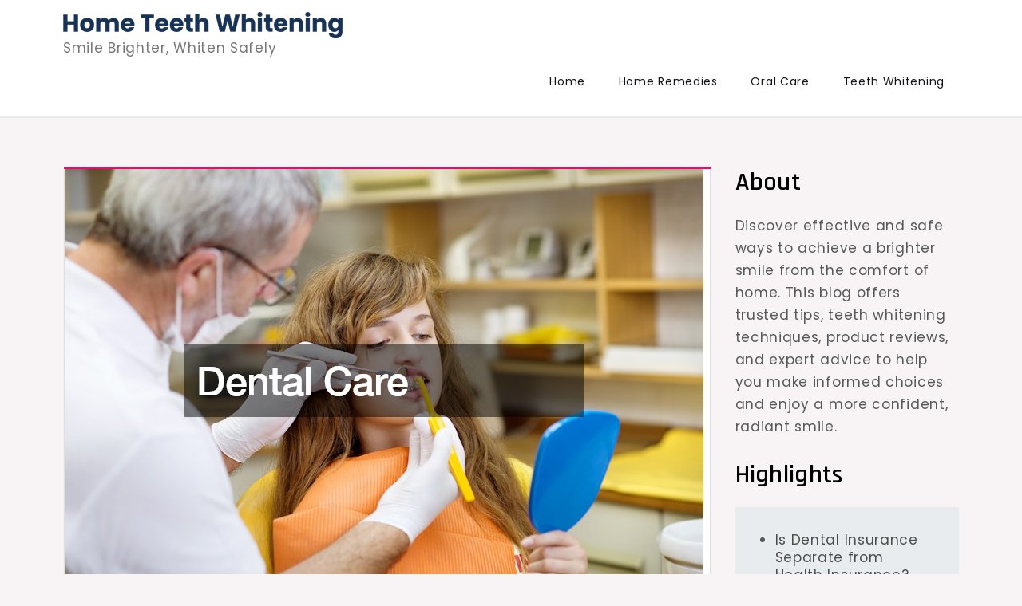

--- FILE ---
content_type: text/html; charset=UTF-8
request_url: https://hometeethwhitenings.com/2018/11/will-invisible-aligners-make-metal-braces-obsolete/
body_size: 12807
content:
<!doctype html>
<html lang="en-US">
<head>
	<meta charset="UTF-8">
	<meta name="viewport" content="width=device-width, initial-scale=1">
	<link rel="profile" href="https://gmpg.org/xfn/11">

	<meta name='robots' content='index, follow, max-image-preview:large, max-snippet:-1, max-video-preview:-1' />

	<!-- This site is optimized with the Yoast SEO plugin v26.7 - https://yoast.com/wordpress/plugins/seo/ -->
	<title>Will Invisible Aligners Make Metal Braces Obsolete? -</title>
	<link rel="canonical" href="https://hometeethwhitenings.com/2018/11/will-invisible-aligners-make-metal-braces-obsolete/" />
	<meta property="og:locale" content="en_US" />
	<meta property="og:type" content="article" />
	<meta property="og:title" content="Will Invisible Aligners Make Metal Braces Obsolete? -" />
	<meta property="og:description" content="Dental health is a crucial element in your life. Whether you want to look great [&hellip;]" />
	<meta property="og:url" content="https://hometeethwhitenings.com/2018/11/will-invisible-aligners-make-metal-braces-obsolete/" />
	<meta property="article:published_time" content="2018-11-06T20:17:09+00:00" />
	<meta property="article:modified_time" content="2024-07-04T11:02:04+00:00" />
	<meta property="og:image" content="https://hometeethwhitenings.com/wp-content/uploads/2024/05/1779047.jpg" />
	<meta property="og:image:width" content="800" />
	<meta property="og:image:height" content="534" />
	<meta property="og:image:type" content="image/jpeg" />
	<meta name="author" content="Home Teeth Whitenings" />
	<meta name="twitter:card" content="summary_large_image" />
	<meta name="twitter:label1" content="Written by" />
	<meta name="twitter:data1" content="Home Teeth Whitenings" />
	<meta name="twitter:label2" content="Est. reading time" />
	<meta name="twitter:data2" content="3 minutes" />
	<script type="application/ld+json" class="yoast-schema-graph">{"@context":"https://schema.org","@graph":[{"@type":"Article","@id":"https://hometeethwhitenings.com/2018/11/will-invisible-aligners-make-metal-braces-obsolete/#article","isPartOf":{"@id":"https://hometeethwhitenings.com/2018/11/will-invisible-aligners-make-metal-braces-obsolete/"},"author":{"name":"Home Teeth Whitenings","@id":"https://hometeethwhitenings.com/#/schema/person/c48a1a7c0f25615c7290560d61ebc48c"},"headline":"Will Invisible Aligners Make Metal Braces Obsolete?","datePublished":"2018-11-06T20:17:09+00:00","dateModified":"2024-07-04T11:02:04+00:00","mainEntityOfPage":{"@id":"https://hometeethwhitenings.com/2018/11/will-invisible-aligners-make-metal-braces-obsolete/"},"wordCount":824,"commentCount":0,"publisher":{"@id":"https://hometeethwhitenings.com/#/schema/person/c48a1a7c0f25615c7290560d61ebc48c"},"image":{"@id":"https://hometeethwhitenings.com/2018/11/will-invisible-aligners-make-metal-braces-obsolete/#primaryimage"},"thumbnailUrl":"https://hometeethwhitenings.com/wp-content/uploads/2024/05/1779047.jpg","articleSection":["Oral Care"],"inLanguage":"en-US"},{"@type":"WebPage","@id":"https://hometeethwhitenings.com/2018/11/will-invisible-aligners-make-metal-braces-obsolete/","url":"https://hometeethwhitenings.com/2018/11/will-invisible-aligners-make-metal-braces-obsolete/","name":"Will Invisible Aligners Make Metal Braces Obsolete? -","isPartOf":{"@id":"https://hometeethwhitenings.com/#website"},"primaryImageOfPage":{"@id":"https://hometeethwhitenings.com/2018/11/will-invisible-aligners-make-metal-braces-obsolete/#primaryimage"},"image":{"@id":"https://hometeethwhitenings.com/2018/11/will-invisible-aligners-make-metal-braces-obsolete/#primaryimage"},"thumbnailUrl":"https://hometeethwhitenings.com/wp-content/uploads/2024/05/1779047.jpg","datePublished":"2018-11-06T20:17:09+00:00","dateModified":"2024-07-04T11:02:04+00:00","breadcrumb":{"@id":"https://hometeethwhitenings.com/2018/11/will-invisible-aligners-make-metal-braces-obsolete/#breadcrumb"},"inLanguage":"en-US","potentialAction":[{"@type":"ReadAction","target":["https://hometeethwhitenings.com/2018/11/will-invisible-aligners-make-metal-braces-obsolete/"]}]},{"@type":"ImageObject","inLanguage":"en-US","@id":"https://hometeethwhitenings.com/2018/11/will-invisible-aligners-make-metal-braces-obsolete/#primaryimage","url":"https://hometeethwhitenings.com/wp-content/uploads/2024/05/1779047.jpg","contentUrl":"https://hometeethwhitenings.com/wp-content/uploads/2024/05/1779047.jpg","width":800,"height":534},{"@type":"BreadcrumbList","@id":"https://hometeethwhitenings.com/2018/11/will-invisible-aligners-make-metal-braces-obsolete/#breadcrumb","itemListElement":[{"@type":"ListItem","position":1,"name":"Home","item":"https://hometeethwhitenings.com/"},{"@type":"ListItem","position":2,"name":"Will Invisible Aligners Make Metal Braces Obsolete?"}]},{"@type":"WebSite","@id":"https://hometeethwhitenings.com/#website","url":"https://hometeethwhitenings.com/","name":"","description":"Smile Brighter, Whiten Safely","publisher":{"@id":"https://hometeethwhitenings.com/#/schema/person/c48a1a7c0f25615c7290560d61ebc48c"},"potentialAction":[{"@type":"SearchAction","target":{"@type":"EntryPoint","urlTemplate":"https://hometeethwhitenings.com/?s={search_term_string}"},"query-input":{"@type":"PropertyValueSpecification","valueRequired":true,"valueName":"search_term_string"}}],"inLanguage":"en-US"},{"@type":["Person","Organization"],"@id":"https://hometeethwhitenings.com/#/schema/person/c48a1a7c0f25615c7290560d61ebc48c","name":"Home Teeth Whitenings","image":{"@type":"ImageObject","inLanguage":"en-US","@id":"https://hometeethwhitenings.com/#/schema/person/image/","url":"https://hometeethwhitenings.com/wp-content/uploads/2024/07/Home-Teeth-Whitening-Logo.png","contentUrl":"https://hometeethwhitenings.com/wp-content/uploads/2024/07/Home-Teeth-Whitening-Logo.png","width":350,"height":33,"caption":"Home Teeth Whitenings"},"logo":{"@id":"https://hometeethwhitenings.com/#/schema/person/image/"},"url":"https://hometeethwhitenings.com/author/admin/"}]}</script>
	<!-- / Yoast SEO plugin. -->


<link rel='dns-prefetch' href='//fonts.googleapis.com' />
<link rel="alternate" type="application/rss+xml" title=" &raquo; Feed" href="https://hometeethwhitenings.com/feed/" />
<link rel="alternate" title="oEmbed (JSON)" type="application/json+oembed" href="https://hometeethwhitenings.com/wp-json/oembed/1.0/embed?url=https%3A%2F%2Fhometeethwhitenings.com%2F2018%2F11%2Fwill-invisible-aligners-make-metal-braces-obsolete%2F" />
<link rel="alternate" title="oEmbed (XML)" type="text/xml+oembed" href="https://hometeethwhitenings.com/wp-json/oembed/1.0/embed?url=https%3A%2F%2Fhometeethwhitenings.com%2F2018%2F11%2Fwill-invisible-aligners-make-metal-braces-obsolete%2F&#038;format=xml" />
<style id='wp-img-auto-sizes-contain-inline-css'>
img:is([sizes=auto i],[sizes^="auto," i]){contain-intrinsic-size:3000px 1500px}
/*# sourceURL=wp-img-auto-sizes-contain-inline-css */
</style>
<style id='wp-emoji-styles-inline-css'>

	img.wp-smiley, img.emoji {
		display: inline !important;
		border: none !important;
		box-shadow: none !important;
		height: 1em !important;
		width: 1em !important;
		margin: 0 0.07em !important;
		vertical-align: -0.1em !important;
		background: none !important;
		padding: 0 !important;
	}
/*# sourceURL=wp-emoji-styles-inline-css */
</style>
<style id='wp-block-library-inline-css'>
:root{--wp-block-synced-color:#7a00df;--wp-block-synced-color--rgb:122,0,223;--wp-bound-block-color:var(--wp-block-synced-color);--wp-editor-canvas-background:#ddd;--wp-admin-theme-color:#007cba;--wp-admin-theme-color--rgb:0,124,186;--wp-admin-theme-color-darker-10:#006ba1;--wp-admin-theme-color-darker-10--rgb:0,107,160.5;--wp-admin-theme-color-darker-20:#005a87;--wp-admin-theme-color-darker-20--rgb:0,90,135;--wp-admin-border-width-focus:2px}@media (min-resolution:192dpi){:root{--wp-admin-border-width-focus:1.5px}}.wp-element-button{cursor:pointer}:root .has-very-light-gray-background-color{background-color:#eee}:root .has-very-dark-gray-background-color{background-color:#313131}:root .has-very-light-gray-color{color:#eee}:root .has-very-dark-gray-color{color:#313131}:root .has-vivid-green-cyan-to-vivid-cyan-blue-gradient-background{background:linear-gradient(135deg,#00d084,#0693e3)}:root .has-purple-crush-gradient-background{background:linear-gradient(135deg,#34e2e4,#4721fb 50%,#ab1dfe)}:root .has-hazy-dawn-gradient-background{background:linear-gradient(135deg,#faaca8,#dad0ec)}:root .has-subdued-olive-gradient-background{background:linear-gradient(135deg,#fafae1,#67a671)}:root .has-atomic-cream-gradient-background{background:linear-gradient(135deg,#fdd79a,#004a59)}:root .has-nightshade-gradient-background{background:linear-gradient(135deg,#330968,#31cdcf)}:root .has-midnight-gradient-background{background:linear-gradient(135deg,#020381,#2874fc)}:root{--wp--preset--font-size--normal:16px;--wp--preset--font-size--huge:42px}.has-regular-font-size{font-size:1em}.has-larger-font-size{font-size:2.625em}.has-normal-font-size{font-size:var(--wp--preset--font-size--normal)}.has-huge-font-size{font-size:var(--wp--preset--font-size--huge)}.has-text-align-center{text-align:center}.has-text-align-left{text-align:left}.has-text-align-right{text-align:right}.has-fit-text{white-space:nowrap!important}#end-resizable-editor-section{display:none}.aligncenter{clear:both}.items-justified-left{justify-content:flex-start}.items-justified-center{justify-content:center}.items-justified-right{justify-content:flex-end}.items-justified-space-between{justify-content:space-between}.screen-reader-text{border:0;clip-path:inset(50%);height:1px;margin:-1px;overflow:hidden;padding:0;position:absolute;width:1px;word-wrap:normal!important}.screen-reader-text:focus{background-color:#ddd;clip-path:none;color:#444;display:block;font-size:1em;height:auto;left:5px;line-height:normal;padding:15px 23px 14px;text-decoration:none;top:5px;width:auto;z-index:100000}html :where(.has-border-color){border-style:solid}html :where([style*=border-top-color]){border-top-style:solid}html :where([style*=border-right-color]){border-right-style:solid}html :where([style*=border-bottom-color]){border-bottom-style:solid}html :where([style*=border-left-color]){border-left-style:solid}html :where([style*=border-width]){border-style:solid}html :where([style*=border-top-width]){border-top-style:solid}html :where([style*=border-right-width]){border-right-style:solid}html :where([style*=border-bottom-width]){border-bottom-style:solid}html :where([style*=border-left-width]){border-left-style:solid}html :where(img[class*=wp-image-]){height:auto;max-width:100%}:where(figure){margin:0 0 1em}html :where(.is-position-sticky){--wp-admin--admin-bar--position-offset:var(--wp-admin--admin-bar--height,0px)}@media screen and (max-width:600px){html :where(.is-position-sticky){--wp-admin--admin-bar--position-offset:0px}}

/*# sourceURL=wp-block-library-inline-css */
</style><style id='wp-block-heading-inline-css'>
h1:where(.wp-block-heading).has-background,h2:where(.wp-block-heading).has-background,h3:where(.wp-block-heading).has-background,h4:where(.wp-block-heading).has-background,h5:where(.wp-block-heading).has-background,h6:where(.wp-block-heading).has-background{padding:1.25em 2.375em}h1.has-text-align-left[style*=writing-mode]:where([style*=vertical-lr]),h1.has-text-align-right[style*=writing-mode]:where([style*=vertical-rl]),h2.has-text-align-left[style*=writing-mode]:where([style*=vertical-lr]),h2.has-text-align-right[style*=writing-mode]:where([style*=vertical-rl]),h3.has-text-align-left[style*=writing-mode]:where([style*=vertical-lr]),h3.has-text-align-right[style*=writing-mode]:where([style*=vertical-rl]),h4.has-text-align-left[style*=writing-mode]:where([style*=vertical-lr]),h4.has-text-align-right[style*=writing-mode]:where([style*=vertical-rl]),h5.has-text-align-left[style*=writing-mode]:where([style*=vertical-lr]),h5.has-text-align-right[style*=writing-mode]:where([style*=vertical-rl]),h6.has-text-align-left[style*=writing-mode]:where([style*=vertical-lr]),h6.has-text-align-right[style*=writing-mode]:where([style*=vertical-rl]){rotate:180deg}
/*# sourceURL=https://hometeethwhitenings.com/wp-includes/blocks/heading/style.min.css */
</style>
<style id='wp-block-group-inline-css'>
.wp-block-group{box-sizing:border-box}:where(.wp-block-group.wp-block-group-is-layout-constrained){position:relative}
/*# sourceURL=https://hometeethwhitenings.com/wp-includes/blocks/group/style.min.css */
</style>
<style id='wp-block-paragraph-inline-css'>
.is-small-text{font-size:.875em}.is-regular-text{font-size:1em}.is-large-text{font-size:2.25em}.is-larger-text{font-size:3em}.has-drop-cap:not(:focus):first-letter{float:left;font-size:8.4em;font-style:normal;font-weight:100;line-height:.68;margin:.05em .1em 0 0;text-transform:uppercase}body.rtl .has-drop-cap:not(:focus):first-letter{float:none;margin-left:.1em}p.has-drop-cap.has-background{overflow:hidden}:root :where(p.has-background){padding:1.25em 2.375em}:where(p.has-text-color:not(.has-link-color)) a{color:inherit}p.has-text-align-left[style*="writing-mode:vertical-lr"],p.has-text-align-right[style*="writing-mode:vertical-rl"]{rotate:180deg}
/*# sourceURL=https://hometeethwhitenings.com/wp-includes/blocks/paragraph/style.min.css */
</style>
<style id='global-styles-inline-css'>
:root{--wp--preset--aspect-ratio--square: 1;--wp--preset--aspect-ratio--4-3: 4/3;--wp--preset--aspect-ratio--3-4: 3/4;--wp--preset--aspect-ratio--3-2: 3/2;--wp--preset--aspect-ratio--2-3: 2/3;--wp--preset--aspect-ratio--16-9: 16/9;--wp--preset--aspect-ratio--9-16: 9/16;--wp--preset--color--black: #000000;--wp--preset--color--cyan-bluish-gray: #abb8c3;--wp--preset--color--white: #ffffff;--wp--preset--color--pale-pink: #f78da7;--wp--preset--color--vivid-red: #cf2e2e;--wp--preset--color--luminous-vivid-orange: #ff6900;--wp--preset--color--luminous-vivid-amber: #fcb900;--wp--preset--color--light-green-cyan: #7bdcb5;--wp--preset--color--vivid-green-cyan: #00d084;--wp--preset--color--pale-cyan-blue: #8ed1fc;--wp--preset--color--vivid-cyan-blue: #0693e3;--wp--preset--color--vivid-purple: #9b51e0;--wp--preset--gradient--vivid-cyan-blue-to-vivid-purple: linear-gradient(135deg,rgb(6,147,227) 0%,rgb(155,81,224) 100%);--wp--preset--gradient--light-green-cyan-to-vivid-green-cyan: linear-gradient(135deg,rgb(122,220,180) 0%,rgb(0,208,130) 100%);--wp--preset--gradient--luminous-vivid-amber-to-luminous-vivid-orange: linear-gradient(135deg,rgb(252,185,0) 0%,rgb(255,105,0) 100%);--wp--preset--gradient--luminous-vivid-orange-to-vivid-red: linear-gradient(135deg,rgb(255,105,0) 0%,rgb(207,46,46) 100%);--wp--preset--gradient--very-light-gray-to-cyan-bluish-gray: linear-gradient(135deg,rgb(238,238,238) 0%,rgb(169,184,195) 100%);--wp--preset--gradient--cool-to-warm-spectrum: linear-gradient(135deg,rgb(74,234,220) 0%,rgb(151,120,209) 20%,rgb(207,42,186) 40%,rgb(238,44,130) 60%,rgb(251,105,98) 80%,rgb(254,248,76) 100%);--wp--preset--gradient--blush-light-purple: linear-gradient(135deg,rgb(255,206,236) 0%,rgb(152,150,240) 100%);--wp--preset--gradient--blush-bordeaux: linear-gradient(135deg,rgb(254,205,165) 0%,rgb(254,45,45) 50%,rgb(107,0,62) 100%);--wp--preset--gradient--luminous-dusk: linear-gradient(135deg,rgb(255,203,112) 0%,rgb(199,81,192) 50%,rgb(65,88,208) 100%);--wp--preset--gradient--pale-ocean: linear-gradient(135deg,rgb(255,245,203) 0%,rgb(182,227,212) 50%,rgb(51,167,181) 100%);--wp--preset--gradient--electric-grass: linear-gradient(135deg,rgb(202,248,128) 0%,rgb(113,206,126) 100%);--wp--preset--gradient--midnight: linear-gradient(135deg,rgb(2,3,129) 0%,rgb(40,116,252) 100%);--wp--preset--font-size--small: 13px;--wp--preset--font-size--medium: 20px;--wp--preset--font-size--large: 36px;--wp--preset--font-size--x-large: 42px;--wp--preset--spacing--20: 0.44rem;--wp--preset--spacing--30: 0.67rem;--wp--preset--spacing--40: 1rem;--wp--preset--spacing--50: 1.5rem;--wp--preset--spacing--60: 2.25rem;--wp--preset--spacing--70: 3.38rem;--wp--preset--spacing--80: 5.06rem;--wp--preset--shadow--natural: 6px 6px 9px rgba(0, 0, 0, 0.2);--wp--preset--shadow--deep: 12px 12px 50px rgba(0, 0, 0, 0.4);--wp--preset--shadow--sharp: 6px 6px 0px rgba(0, 0, 0, 0.2);--wp--preset--shadow--outlined: 6px 6px 0px -3px rgb(255, 255, 255), 6px 6px rgb(0, 0, 0);--wp--preset--shadow--crisp: 6px 6px 0px rgb(0, 0, 0);}:where(.is-layout-flex){gap: 0.5em;}:where(.is-layout-grid){gap: 0.5em;}body .is-layout-flex{display: flex;}.is-layout-flex{flex-wrap: wrap;align-items: center;}.is-layout-flex > :is(*, div){margin: 0;}body .is-layout-grid{display: grid;}.is-layout-grid > :is(*, div){margin: 0;}:where(.wp-block-columns.is-layout-flex){gap: 2em;}:where(.wp-block-columns.is-layout-grid){gap: 2em;}:where(.wp-block-post-template.is-layout-flex){gap: 1.25em;}:where(.wp-block-post-template.is-layout-grid){gap: 1.25em;}.has-black-color{color: var(--wp--preset--color--black) !important;}.has-cyan-bluish-gray-color{color: var(--wp--preset--color--cyan-bluish-gray) !important;}.has-white-color{color: var(--wp--preset--color--white) !important;}.has-pale-pink-color{color: var(--wp--preset--color--pale-pink) !important;}.has-vivid-red-color{color: var(--wp--preset--color--vivid-red) !important;}.has-luminous-vivid-orange-color{color: var(--wp--preset--color--luminous-vivid-orange) !important;}.has-luminous-vivid-amber-color{color: var(--wp--preset--color--luminous-vivid-amber) !important;}.has-light-green-cyan-color{color: var(--wp--preset--color--light-green-cyan) !important;}.has-vivid-green-cyan-color{color: var(--wp--preset--color--vivid-green-cyan) !important;}.has-pale-cyan-blue-color{color: var(--wp--preset--color--pale-cyan-blue) !important;}.has-vivid-cyan-blue-color{color: var(--wp--preset--color--vivid-cyan-blue) !important;}.has-vivid-purple-color{color: var(--wp--preset--color--vivid-purple) !important;}.has-black-background-color{background-color: var(--wp--preset--color--black) !important;}.has-cyan-bluish-gray-background-color{background-color: var(--wp--preset--color--cyan-bluish-gray) !important;}.has-white-background-color{background-color: var(--wp--preset--color--white) !important;}.has-pale-pink-background-color{background-color: var(--wp--preset--color--pale-pink) !important;}.has-vivid-red-background-color{background-color: var(--wp--preset--color--vivid-red) !important;}.has-luminous-vivid-orange-background-color{background-color: var(--wp--preset--color--luminous-vivid-orange) !important;}.has-luminous-vivid-amber-background-color{background-color: var(--wp--preset--color--luminous-vivid-amber) !important;}.has-light-green-cyan-background-color{background-color: var(--wp--preset--color--light-green-cyan) !important;}.has-vivid-green-cyan-background-color{background-color: var(--wp--preset--color--vivid-green-cyan) !important;}.has-pale-cyan-blue-background-color{background-color: var(--wp--preset--color--pale-cyan-blue) !important;}.has-vivid-cyan-blue-background-color{background-color: var(--wp--preset--color--vivid-cyan-blue) !important;}.has-vivid-purple-background-color{background-color: var(--wp--preset--color--vivid-purple) !important;}.has-black-border-color{border-color: var(--wp--preset--color--black) !important;}.has-cyan-bluish-gray-border-color{border-color: var(--wp--preset--color--cyan-bluish-gray) !important;}.has-white-border-color{border-color: var(--wp--preset--color--white) !important;}.has-pale-pink-border-color{border-color: var(--wp--preset--color--pale-pink) !important;}.has-vivid-red-border-color{border-color: var(--wp--preset--color--vivid-red) !important;}.has-luminous-vivid-orange-border-color{border-color: var(--wp--preset--color--luminous-vivid-orange) !important;}.has-luminous-vivid-amber-border-color{border-color: var(--wp--preset--color--luminous-vivid-amber) !important;}.has-light-green-cyan-border-color{border-color: var(--wp--preset--color--light-green-cyan) !important;}.has-vivid-green-cyan-border-color{border-color: var(--wp--preset--color--vivid-green-cyan) !important;}.has-pale-cyan-blue-border-color{border-color: var(--wp--preset--color--pale-cyan-blue) !important;}.has-vivid-cyan-blue-border-color{border-color: var(--wp--preset--color--vivid-cyan-blue) !important;}.has-vivid-purple-border-color{border-color: var(--wp--preset--color--vivid-purple) !important;}.has-vivid-cyan-blue-to-vivid-purple-gradient-background{background: var(--wp--preset--gradient--vivid-cyan-blue-to-vivid-purple) !important;}.has-light-green-cyan-to-vivid-green-cyan-gradient-background{background: var(--wp--preset--gradient--light-green-cyan-to-vivid-green-cyan) !important;}.has-luminous-vivid-amber-to-luminous-vivid-orange-gradient-background{background: var(--wp--preset--gradient--luminous-vivid-amber-to-luminous-vivid-orange) !important;}.has-luminous-vivid-orange-to-vivid-red-gradient-background{background: var(--wp--preset--gradient--luminous-vivid-orange-to-vivid-red) !important;}.has-very-light-gray-to-cyan-bluish-gray-gradient-background{background: var(--wp--preset--gradient--very-light-gray-to-cyan-bluish-gray) !important;}.has-cool-to-warm-spectrum-gradient-background{background: var(--wp--preset--gradient--cool-to-warm-spectrum) !important;}.has-blush-light-purple-gradient-background{background: var(--wp--preset--gradient--blush-light-purple) !important;}.has-blush-bordeaux-gradient-background{background: var(--wp--preset--gradient--blush-bordeaux) !important;}.has-luminous-dusk-gradient-background{background: var(--wp--preset--gradient--luminous-dusk) !important;}.has-pale-ocean-gradient-background{background: var(--wp--preset--gradient--pale-ocean) !important;}.has-electric-grass-gradient-background{background: var(--wp--preset--gradient--electric-grass) !important;}.has-midnight-gradient-background{background: var(--wp--preset--gradient--midnight) !important;}.has-small-font-size{font-size: var(--wp--preset--font-size--small) !important;}.has-medium-font-size{font-size: var(--wp--preset--font-size--medium) !important;}.has-large-font-size{font-size: var(--wp--preset--font-size--large) !important;}.has-x-large-font-size{font-size: var(--wp--preset--font-size--x-large) !important;}
/*# sourceURL=global-styles-inline-css */
</style>

<style id='classic-theme-styles-inline-css'>
/*! This file is auto-generated */
.wp-block-button__link{color:#fff;background-color:#32373c;border-radius:9999px;box-shadow:none;text-decoration:none;padding:calc(.667em + 2px) calc(1.333em + 2px);font-size:1.125em}.wp-block-file__button{background:#32373c;color:#fff;text-decoration:none}
/*# sourceURL=/wp-includes/css/classic-themes.min.css */
</style>
<link rel='stylesheet' id='rt-fontawsome-css' href='https://hometeethwhitenings.com/wp-content/plugins/the-post-grid/assets/vendor/font-awesome/css/font-awesome.min.css?ver=7.8.8' media='all' />
<link rel='stylesheet' id='rt-tpg-css' href='https://hometeethwhitenings.com/wp-content/plugins/the-post-grid/assets/css/thepostgrid.min.css?ver=7.8.8' media='all' />
<link rel='stylesheet' id='cute-blog-fonts-css' href='https://fonts.googleapis.com/css?family=Poppins%3A400%2C500%2C600%2C700%7CPhilosopher%3A400%2C700%7CRajdhani%3A400%2C500%2C600%2C700&#038;subset=latin%2Clatin-ext' media='all' />
<link rel='stylesheet' id='fontawesome-all-css' href='https://hometeethwhitenings.com/wp-content/themes/cute-blog/assets/css/all.css?ver=6.1.1' media='all' />
<link rel='stylesheet' id='cute-blog-style-css' href='https://hometeethwhitenings.com/wp-content/themes/cute-blog/style.css?ver=6.9' media='all' />
<style id='kadence-blocks-global-variables-inline-css'>
:root {--global-kb-font-size-sm:clamp(0.8rem, 0.73rem + 0.217vw, 0.9rem);--global-kb-font-size-md:clamp(1.1rem, 0.995rem + 0.326vw, 1.25rem);--global-kb-font-size-lg:clamp(1.75rem, 1.576rem + 0.543vw, 2rem);--global-kb-font-size-xl:clamp(2.25rem, 1.728rem + 1.63vw, 3rem);--global-kb-font-size-xxl:clamp(2.5rem, 1.456rem + 3.26vw, 4rem);--global-kb-font-size-xxxl:clamp(2.75rem, 0.489rem + 7.065vw, 6rem);}:root {--global-palette1: #3182CE;--global-palette2: #2B6CB0;--global-palette3: #1A202C;--global-palette4: #2D3748;--global-palette5: #4A5568;--global-palette6: #718096;--global-palette7: #EDF2F7;--global-palette8: #F7FAFC;--global-palette9: #ffffff;}
/*# sourceURL=kadence-blocks-global-variables-inline-css */
</style>
<script src="https://hometeethwhitenings.com/wp-includes/js/jquery/jquery.min.js?ver=3.7.1" id="jquery-core-js"></script>
<script src="https://hometeethwhitenings.com/wp-includes/js/jquery/jquery-migrate.min.js?ver=3.4.1" id="jquery-migrate-js"></script>
<link rel="https://api.w.org/" href="https://hometeethwhitenings.com/wp-json/" /><link rel="alternate" title="JSON" type="application/json" href="https://hometeethwhitenings.com/wp-json/wp/v2/posts/297" /><link rel="EditURI" type="application/rsd+xml" title="RSD" href="https://hometeethwhitenings.com/xmlrpc.php?rsd" />
<link rel='shortlink' href='https://hometeethwhitenings.com/?p=297' />
        <style>
            :root {
                --tpg-primary-color: #0d6efd;
                --tpg-secondary-color: #0654c4;
                --tpg-primary-light: #c4d0ff
            }

                    </style>
		<meta name="generator" content="speculation-rules 1.6.0">
<meta name="ahrefs-site-verification" content="1a1cea6ca927835ba8bf44cf778e8246bc4e456a80f2678363020750c29153e8">
<link rel="icon" href="https://hometeethwhitenings.com/wp-content/uploads/2024/07/cropped-Home-Whitening-Favicon-32x32.png" sizes="32x32" />
<link rel="icon" href="https://hometeethwhitenings.com/wp-content/uploads/2024/07/cropped-Home-Whitening-Favicon-192x192.png" sizes="192x192" />
<link rel="apple-touch-icon" href="https://hometeethwhitenings.com/wp-content/uploads/2024/07/cropped-Home-Whitening-Favicon-180x180.png" />
<meta name="msapplication-TileImage" content="https://hometeethwhitenings.com/wp-content/uploads/2024/07/cropped-Home-Whitening-Favicon-270x270.png" />
		<style id="wp-custom-css">
			.home h1.entry-title {
    display: none;
}
@media only screen and (max-width:768px){
	h1, h1 a, h1 span{
	font-size:32px !important;
	}
	h2, h2 a, h2 span{
	font-size:26px !important;
	}
	h3, h3 a, h3 span{
	font-size:20px !important;
	}
	h4, h4 a, h4 span{
	font-size:18px !important;
	}
}
@media only screen and (min-width:769px) and (max-width:1024px){
	h1, h1 a, h1 span{
	font-size:35px !important;
	}
	h2, h2 a, h2 span{
	font-size:32px !important;
	}
	h3, h3 a, h3 span{
	font-size:20px !important;
	}
	h4, h4 a, h4 span{
	font-size:18px !important;
	}
}
@media only screen and (min-width:1025px){
	h1, h1 a, h1 span{
	font-size:40px !important;
	}
	h2, h2 a, h2 span{
	font-size:32px !important;
	}
	h3, h3 a, h3 span{
	font-size:20px !important;
	}
	h4, h4 a, h4 span{
	font-size:18px !important;
	}
}
h1, h2, h3, h4, h1 a, h2 a, h3 a, h4 a, h1 span, h2 span, h3 span, h4 span{
	line-height:normal !Important;
}
body p, body{
	font-size:17px !important;
}
div#footersect p {
    margin-bottom: 0 !important;
    color: #fff !important;
	text-align:center !important;
	font-size:14px !important;
}
.site-info{
	display:none;
}
div#footersect {
	margin-top:50px;
    background:#163357;
    padding: 20px;
}
#content .grid #primary article .entry-footer{
	background:#163357;
}
div#content {
    padding-left: 15px;
    padding-right: 15px !important;
}
h3.entry-title a:hover, .main-navigation ul.nav-menu > li > a:hover, a:hover, a:focus, a:active {
    color: #da126a !important;
}
div#footersect a {
    color: #fff !important;
}		</style>
		</head>

<body class="wp-singular post-template-default single single-post postid-297 single-format-standard wp-custom-logo wp-theme-cute-blog rttpg rttpg-7.8.8 radius-frontend rttpg-body-wrap rttpg-flaticon">
<div id="page" class="site">
	<a class="skip-link screen-reader-text" href="#primary">Skip to content</a>

	
	<header id="masthead" class="site-header">
		<div class="container">
			<div class="site-branding">
				<a href="https://hometeethwhitenings.com/" class="custom-logo-link" rel="home"><img width="350" height="33" src="https://hometeethwhitenings.com/wp-content/uploads/2024/07/Home-Teeth-Whitening-Logo.png" class="custom-logo" alt="Home Teeth Whitening Logo" decoding="async" srcset="https://hometeethwhitenings.com/wp-content/uploads/2024/07/Home-Teeth-Whitening-Logo.png 350w, https://hometeethwhitenings.com/wp-content/uploads/2024/07/Home-Teeth-Whitening-Logo-300x28.png 300w" sizes="(max-width: 350px) 100vw, 350px" /></a>					<p class="site-title"><a href="https://hometeethwhitenings.com/" rel="home"></a></p>
										<p class="site-description">Smile Brighter, Whiten Safely</p>
							</div><!-- .site-branding -->

			<nav id="site-navigation" class="main-navigation">
				<button type="button" class="menu-toggle">
	                <i class="fa fa-list-ul fa-2x"></i>
	            </button>
				<div class="menu-menu-1-container"><ul id="primary-menu" class="menu"><li id="menu-item-332" class="menu-item menu-item-type-custom menu-item-object-custom menu-item-home menu-item-332"><a href="https://hometeethwhitenings.com/">Home</a></li>
<li id="menu-item-1227" class="menu-item menu-item-type-taxonomy menu-item-object-category menu-item-1227"><a href="https://hometeethwhitenings.com/category/home-remedies/">Home Remedies</a></li>
<li id="menu-item-1126" class="menu-item menu-item-type-taxonomy menu-item-object-category current-post-ancestor current-menu-parent current-post-parent menu-item-1126"><a href="https://hometeethwhitenings.com/category/oral-care/">Oral Care</a></li>
<li id="menu-item-1127" class="menu-item menu-item-type-taxonomy menu-item-object-category menu-item-1127"><a href="https://hometeethwhitenings.com/category/teeth-whitening/">Teeth Whitening</a></li>
</ul></div>			</nav><!-- #site-navigation -->
		</div><!-- .container -->
	</header><!-- #masthead -->
<div class="block-gap clear">
	<div class="container">
		<main id="primary" class="site-main">

			
<article id="post-297" class="post-297 post type-post status-publish format-standard has-post-thumbnail hentry category-oral-care">
	<div class="post-wrapper">
		<div class="featured-image">
			
			<div class="post-thumbnail">
				<img width="800" height="534" src="https://hometeethwhitenings.com/wp-content/uploads/2024/05/1779047.jpg" class="attachment-post-thumbnail size-post-thumbnail wp-post-image" alt="" decoding="async" fetchpriority="high" srcset="https://hometeethwhitenings.com/wp-content/uploads/2024/05/1779047.jpg 800w, https://hometeethwhitenings.com/wp-content/uploads/2024/05/1779047-300x200.jpg 300w, https://hometeethwhitenings.com/wp-content/uploads/2024/05/1779047-768x513.jpg 768w" sizes="(max-width: 800px) 100vw, 800px" />			</div><!-- .post-thumbnail -->

				</div>

		<div class="entry-container">
			<header class="entry-header">
				<footer class="entry-footer">
					<span class="cat-links"><a href="https://hometeethwhitenings.com/category/oral-care/" rel="category tag">Oral Care</a></span>				</footer><!-- .entry-footer -->

				<h1 class="entry-title">Will Invisible Aligners Make Metal Braces Obsolete?</h1>			</header><!-- .entry-header -->

			<div class="entry-meta">
					<span class="byline"> by <span class="author vcard"><a class="url fn n" href="https://hometeethwhitenings.com/author/admin/">Home Teeth Whitenings</a></span></span>					<span class="posted-on">Posted on <a href="https://hometeethwhitenings.com/2018/11/will-invisible-aligners-make-metal-braces-obsolete/" rel="bookmark"><time class="entry-date published" datetime="2018-11-06T20:17:09+00:00">November 6, 2018</time><time class="updated" datetime="2024-07-04T11:02:04+00:00">July 4, 2024</time></a></span>				</div>

			<div class="entry-content">
				<img decoding="async" src="/wp-content/uploads/2021/08/disclosure26.png" style="width:100%; margin:auto;">
<p><p>Dental health is a crucial element in your life. Whether you want to look great at social gatherings and show a nice-looking smile or keep your mouth healthy and your teeth strong, you must visit the dentist for a check-up. Moreover, if you want to straighten your smile and fix your crooked teeth, you might want to go for  <a href='http://aspenortho.com/orthodontist-in-queen-creek/'>invisible braces</a> instead of traditional orthodontics.</p>
<h3>Get a Cute Smile</h3>
<p>Braces on crooked teeth can make a difference in your smile and change your social life. Get the confidence you&#8217;ve always wanted and feel better about your smile by having orthodontics. Most crooked teeth with braces tend to improve over time. Moreover, in months, you will have a nice smile to showcase.</p>
<h3>Get the Best Braces</h3>
<p>Corrective braces can improve your life and help you with your crooked teeth. However, you might want to choose between the countless types of braces on the market. Whether you want invisible braces, Invisalign, or traditional braces, you should think before going to the dentist.</p>
<p> Invisible braces are an amazing tool to get a better smile and improve your bite. Don&#8217;t hesitate to get braces even as an adult, as it&#8217;s never too late to get the smile you&#8217;ve always wanted. Contact us for more information.</p>
<p><p>If you&#8217;re looking into straightening your teeth quickly, consider adult aligners. This treatment method is discrete and improves your bite. You need to care for your aligners to give you the best results. First,  clean your Invisalign in the morning and evening using toothpaste and a soft brush. This will help remove plaque and bacteria, which can impact oral health. Avoid cleaning your Invisalign with abrasive materials like soap or mouthwash. The ingredients can make your Invisalign appear dull. If you don&#8217;t know about Invisalign care, you can check videos online or seek advice from your dentist.</p>
<p>Another way to care for your Invisalign is by removing them while eating. Food and drinks can stain or damage them. After removing your aligners, soak them in lukewarm water for 15 minutes, brush them with toothpaste, and keep them safe in their case. Although aligners are made of the best plastic, it doesn&#8217;t mean they&#8217;re immune to heat. If exposed to high temperatures, such as on the car&#8217;s dashboard, they&#8217;ll warp. If you want more information about Invisalign treatment, consult your dentist. There&#8217;s so much information about aligners care online. You can also read a book and watch videos to ensure your affordable clear braces align with your teeth.</p>
<p> <!--noteaser-->With about a quarter of all American adults having had <a title="Best dentists in gainesville va" href="http://gainesvilledentalassociates.com">dental work to straighten their smile</a>, many adults are fairly well-acquainted with the struggles of wearing metal braces. However, a newer option is threatening to overtake traditional metal braces in popularity: invisible aligners.</p>
<h3>What Are Invisible Aligners? How Do They Work?</h3>
<p>Invisible aligners are a new option for those seeking dental care to straighten their teeth. The removable, clear trays are fitted specifically to the patient&#8217;s teeth using 3D modeling and imagery. Slight adjustments are then made to the aligners over time to slowly push the teeth into the correct place, resulting in a straight and well-aligned smile. Because the trays are removable, they also are easier to clean than metal braces, resulting in lower risk of cavities and overall improved dental health during the course of treatment. Overall, the procedure is a simple, non-invasive, and discreet form of dental work that is growing in popularity among adolescents and adults alike.</p>
<h3>Why Is This Becoming So Popular?</h3>
<p>When only 35% of adults have well-aligned teeth, there are millions of adults who could benefit from some degree of dental work. However, metal braces are often difficult to care for properly, as well as being a fairly obvious addition that may attract unwanted attention for both adults and teens. Because invisible aligners are, as the name would suggest, nearly invisible, many opt for these clear plastic inserts to maintain their confidence. In fact, 47% of teenage Invisalign users (a common brand of invisible aligners) reported a self-esteem boost during treatment, compared to just 22% of teens with metal braces.</p>
<p>Additionally, invisible aligners are becoming an increasingly accessible treatment option. Many family dentists now offer several brands of invisible aligners, including Invisalign, ClearCorrect, SmileDirect, and many others. The wide variety of brands available means more options to consumers, lower prices, and more choices in treatment plans.</p>
<h3>The Bottom Line: Are Metal Braces On Their Way Out?</h3>
<p>While invisible aligners are growing in popularity, <a href="https://imaginebraces.com/treatment/braces/">metal braces</a> are still a common form of dental care. For cases of a severe bite problem, such as a dramatic over or underbite, invisible aligners may not be able to correct the full problem. In these cases, metal braces may still be the best option. However, for general straightening and more minor cases, invisible aligners are likely to overwhelm metal braces as the better and more common option in the near future.</p>
<p><img src='https://s3.amazonaws.com/zqy/1623_297_578400_1.jpg' width='600'></p>
			</div><!-- .entry-content -->
		</div>
	</div>
</article><!-- #post-297 -->

	<nav class="navigation post-navigation" aria-label="Posts">
		<h2 class="screen-reader-text">Post navigation</h2>
		<div class="nav-links"><div class="nav-previous"><a href="https://hometeethwhitenings.com/2018/10/taking-a-closer-look-at-the-importance-of-your-oral-health-and-hygiene-and-why-it-matters-in-the-first-place/" rel="prev"><span class="nav-subtitle">Previous:</span> <span class="nav-title">Taking A Closer Look At The Importance Of Your Oral Health And Hygiene &#8211; And Why It Matters In The First Place</span></a></div><div class="nav-next"><a href="https://hometeethwhitenings.com/2018/11/taking-a-closer-look-at-the-importance-of-dental-care/" rel="next"><span class="nav-subtitle">Next:</span> <span class="nav-title">Taking A Closer Look At The Importance of Dental Care</span></a></div></div>
	</nav>
		</main><!-- #main -->
		
<aside id="secondary" class="widget-area">
	<section id="block-3" class="widget widget_block">
<div class="wp-block-group"><div class="wp-block-group__inner-container is-layout-constrained wp-block-group-is-layout-constrained">
<h2 class="wp-block-heading">About</h2>



<p>Discover effective and safe ways to achieve a brighter smile from the comfort of home. This blog offers trusted tips, teeth whitening techniques, product reviews, and expert advice to help you make informed choices and enjoy a more confident, radiant smile.</p>
</div></div>
</section><section id="listcategorypostswidget-2" class="widget widget_listcategorypostswidget"><h2 class="widget-title">Highlights</h2><ul class="lcp_catlist" id="lcp_instance_listcategorypostswidget-2"><li><a href="https://hometeethwhitenings.com/2025/04/is-dental-insurance-separate-from-health-insurance-heres-what-you-need-to-know/">Is Dental Insurance Separate from Health Insurance? Here&#8217;s What You Need to Know</a></li><li><a href="https://hometeethwhitenings.com/2025/04/top-10-daily-habits-for-maintaining-excellent-dental-health-at-any-age/">Top 10 Daily Habits for Maintaining Excellent Dental Health at Any Age</a></li></ul></section>
		<section id="recent-posts-2" class="widget widget_recent_entries">
		<h2 class="widget-title">Recent Posts</h2>
		<ul>
											<li>
					<a href="https://hometeethwhitenings.com/2025/10/what-are-the-best-ways-to-whiten-your-teeth/">What Are the Best Ways to Whiten Your Teeth?</a>
									</li>
											<li>
					<a href="https://hometeethwhitenings.com/2025/08/whitening-without-the-ouch-how-to-avoid-tooth-sensitivity/">Whitening Without the Ouch: How to Avoid Tooth Sensitivity</a>
									</li>
											<li>
					<a href="https://hometeethwhitenings.com/2025/07/how-does-your-dentist-fill-cavities/">How Does Your Dentist Fill Cavities?</a>
									</li>
					</ul>

		</section><section id="calendar-2" class="widget widget_calendar"><h2 class="widget-title">Calendar</h2><div id="calendar_wrap" class="calendar_wrap"><table id="wp-calendar" class="wp-calendar-table">
	<caption>November 2018</caption>
	<thead>
	<tr>
		<th scope="col" aria-label="Monday">M</th>
		<th scope="col" aria-label="Tuesday">T</th>
		<th scope="col" aria-label="Wednesday">W</th>
		<th scope="col" aria-label="Thursday">T</th>
		<th scope="col" aria-label="Friday">F</th>
		<th scope="col" aria-label="Saturday">S</th>
		<th scope="col" aria-label="Sunday">S</th>
	</tr>
	</thead>
	<tbody>
	<tr>
		<td colspan="3" class="pad">&nbsp;</td><td>1</td><td>2</td><td>3</td><td>4</td>
	</tr>
	<tr>
		<td>5</td><td><a href="https://hometeethwhitenings.com/2018/11/06/" aria-label="Posts published on November 6, 2018">6</a></td><td>7</td><td>8</td><td>9</td><td>10</td><td>11</td>
	</tr>
	<tr>
		<td>12</td><td>13</td><td>14</td><td>15</td><td>16</td><td>17</td><td>18</td>
	</tr>
	<tr>
		<td>19</td><td>20</td><td>21</td><td>22</td><td>23</td><td><a href="https://hometeethwhitenings.com/2018/11/24/" aria-label="Posts published on November 24, 2018">24</a></td><td>25</td>
	</tr>
	<tr>
		<td>26</td><td>27</td><td>28</td><td>29</td><td>30</td>
		<td class="pad" colspan="2">&nbsp;</td>
	</tr>
	</tbody>
	</table><nav aria-label="Previous and next months" class="wp-calendar-nav">
		<span class="wp-calendar-nav-prev"><a href="https://hometeethwhitenings.com/2018/10/">&laquo; Oct</a></span>
		<span class="pad">&nbsp;</span>
		<span class="wp-calendar-nav-next"><a href="https://hometeethwhitenings.com/2019/01/">Jan &raquo;</a></span>
	</nav></div></section></aside><!-- #secondary -->
	</div>
</div>

		</div>

		<div class="site-info">
			<div class="container">
				Proudly powered by WordPress				<span class="sep"> | </span>
					Theme: Cute Blog by Crimson Themes.			</div>
		</div><!-- .site-info -->
	</footer><!-- #colophon -->
</div><!-- #page -->

<script type="speculationrules">
{"prerender":[{"source":"document","where":{"and":[{"href_matches":"/*"},{"not":{"href_matches":["/wp-*.php","/wp-admin/*","/wp-content/uploads/*","/wp-content/*","/wp-content/plugins/*","/wp-content/themes/cute-blog/*","/*\\?(.+)"]}},{"not":{"selector_matches":"a[rel~=\"nofollow\"]"}},{"not":{"selector_matches":".no-prerender, .no-prerender a"}},{"not":{"selector_matches":".no-prefetch, .no-prefetch a"}}]},"eagerness":"moderate"}]}
</script>
<div id="footersect">
    <p class="text-center">Copyright © 
        <script>
            var CurrentYear = new Date().getFullYear()
            document.write(CurrentYear)
        </script>
		All Rights Reserved. Home Teeth Whitening. <a href="/sitemap">Sitemap</a>

    </p>
</div><script src="https://hometeethwhitenings.com/wp-content/themes/cute-blog/js/navigation.js?ver=20151215" id="cute-blog-navigation-js"></script>
<script src="https://hometeethwhitenings.com/wp-content/themes/cute-blog/assets/js/skip-link-focus-fix.js?ver=20151215" id="cute-blog-skip-link-focus-fix-js"></script>
<script src="https://hometeethwhitenings.com/wp-content/themes/cute-blog/assets/js/custom.js?ver=2.0.0" id="cute-blog-custom-js"></script>
<script id="wp-emoji-settings" type="application/json">
{"baseUrl":"https://s.w.org/images/core/emoji/17.0.2/72x72/","ext":".png","svgUrl":"https://s.w.org/images/core/emoji/17.0.2/svg/","svgExt":".svg","source":{"concatemoji":"https://hometeethwhitenings.com/wp-includes/js/wp-emoji-release.min.js?ver=6.9"}}
</script>
<script type="module">
/*! This file is auto-generated */
const a=JSON.parse(document.getElementById("wp-emoji-settings").textContent),o=(window._wpemojiSettings=a,"wpEmojiSettingsSupports"),s=["flag","emoji"];function i(e){try{var t={supportTests:e,timestamp:(new Date).valueOf()};sessionStorage.setItem(o,JSON.stringify(t))}catch(e){}}function c(e,t,n){e.clearRect(0,0,e.canvas.width,e.canvas.height),e.fillText(t,0,0);t=new Uint32Array(e.getImageData(0,0,e.canvas.width,e.canvas.height).data);e.clearRect(0,0,e.canvas.width,e.canvas.height),e.fillText(n,0,0);const a=new Uint32Array(e.getImageData(0,0,e.canvas.width,e.canvas.height).data);return t.every((e,t)=>e===a[t])}function p(e,t){e.clearRect(0,0,e.canvas.width,e.canvas.height),e.fillText(t,0,0);var n=e.getImageData(16,16,1,1);for(let e=0;e<n.data.length;e++)if(0!==n.data[e])return!1;return!0}function u(e,t,n,a){switch(t){case"flag":return n(e,"\ud83c\udff3\ufe0f\u200d\u26a7\ufe0f","\ud83c\udff3\ufe0f\u200b\u26a7\ufe0f")?!1:!n(e,"\ud83c\udde8\ud83c\uddf6","\ud83c\udde8\u200b\ud83c\uddf6")&&!n(e,"\ud83c\udff4\udb40\udc67\udb40\udc62\udb40\udc65\udb40\udc6e\udb40\udc67\udb40\udc7f","\ud83c\udff4\u200b\udb40\udc67\u200b\udb40\udc62\u200b\udb40\udc65\u200b\udb40\udc6e\u200b\udb40\udc67\u200b\udb40\udc7f");case"emoji":return!a(e,"\ud83e\u1fac8")}return!1}function f(e,t,n,a){let r;const o=(r="undefined"!=typeof WorkerGlobalScope&&self instanceof WorkerGlobalScope?new OffscreenCanvas(300,150):document.createElement("canvas")).getContext("2d",{willReadFrequently:!0}),s=(o.textBaseline="top",o.font="600 32px Arial",{});return e.forEach(e=>{s[e]=t(o,e,n,a)}),s}function r(e){var t=document.createElement("script");t.src=e,t.defer=!0,document.head.appendChild(t)}a.supports={everything:!0,everythingExceptFlag:!0},new Promise(t=>{let n=function(){try{var e=JSON.parse(sessionStorage.getItem(o));if("object"==typeof e&&"number"==typeof e.timestamp&&(new Date).valueOf()<e.timestamp+604800&&"object"==typeof e.supportTests)return e.supportTests}catch(e){}return null}();if(!n){if("undefined"!=typeof Worker&&"undefined"!=typeof OffscreenCanvas&&"undefined"!=typeof URL&&URL.createObjectURL&&"undefined"!=typeof Blob)try{var e="postMessage("+f.toString()+"("+[JSON.stringify(s),u.toString(),c.toString(),p.toString()].join(",")+"));",a=new Blob([e],{type:"text/javascript"});const r=new Worker(URL.createObjectURL(a),{name:"wpTestEmojiSupports"});return void(r.onmessage=e=>{i(n=e.data),r.terminate(),t(n)})}catch(e){}i(n=f(s,u,c,p))}t(n)}).then(e=>{for(const n in e)a.supports[n]=e[n],a.supports.everything=a.supports.everything&&a.supports[n],"flag"!==n&&(a.supports.everythingExceptFlag=a.supports.everythingExceptFlag&&a.supports[n]);var t;a.supports.everythingExceptFlag=a.supports.everythingExceptFlag&&!a.supports.flag,a.supports.everything||((t=a.source||{}).concatemoji?r(t.concatemoji):t.wpemoji&&t.twemoji&&(r(t.twemoji),r(t.wpemoji)))});
//# sourceURL=https://hometeethwhitenings.com/wp-includes/js/wp-emoji-loader.min.js
</script>

</body>
</html>
